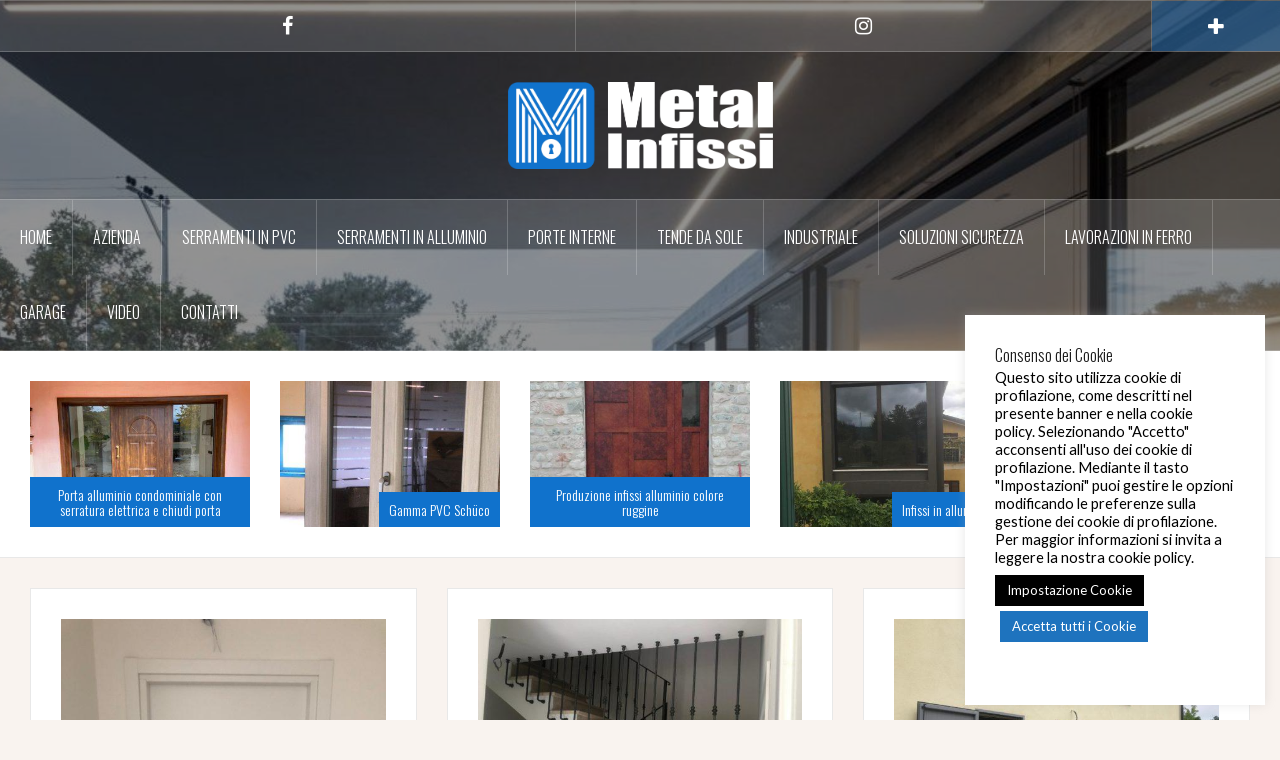

--- FILE ---
content_type: text/html; charset=UTF-8
request_url: https://www.metalinfissispoleto.it/page/2/
body_size: 13717
content:
<!DOCTYPE html>
<html lang="it-IT">
<head>
<meta charset="UTF-8">
<meta name="viewport" content="width=device-width, initial-scale=1">
<link rel="profile" href="http://gmpg.org/xfn/11">
<link rel="pingback" href="https://www.metalinfissispoleto.it/xmlrpc.php">
<link rel="shortcut icon" href="http://www.metalinfissispoleto.it/wp-content/uploads/2018/05/logo_new_piccolo.jpg" />

<meta name='robots' content='index, follow, max-image-preview:large, max-snippet:-1, max-video-preview:-1' />

	<!-- This site is optimized with the Yoast SEO plugin v20.6 - https://yoast.com/wordpress/plugins/seo/ -->
	<title>Metal Infissi Spoleto - Pagina 2 di 4 - Gli specialisti dei serramenti</title>
	<meta name="description" content="Gli specialisti dei serramenti" />
	<link rel="canonical" href="https://www.metalinfissispoleto.it/page/2/" />
	<link rel="prev" href="https://www.metalinfissispoleto.it/" />
	<link rel="next" href="https://www.metalinfissispoleto.it/page/3/" />
	<meta property="og:locale" content="it_IT" />
	<meta property="og:type" content="website" />
	<meta property="og:title" content="Metal Infissi Spoleto" />
	<meta property="og:description" content="Gli specialisti dei serramenti" />
	<meta property="og:url" content="https://www.metalinfissispoleto.it/" />
	<meta property="og:site_name" content="Metal Infissi Spoleto" />
	<meta name="twitter:card" content="summary_large_image" />
	<script type="application/ld+json" class="yoast-schema-graph">{"@context":"https://schema.org","@graph":[{"@type":"CollectionPage","@id":"https://www.metalinfissispoleto.it/","url":"https://www.metalinfissispoleto.it/page/2/","name":"Metal Infissi Spoleto - Pagina 2 di 4 - Gli specialisti dei serramenti","isPartOf":{"@id":"https://www.metalinfissispoleto.it/#website"},"about":{"@id":"https://www.metalinfissispoleto.it/#organization"},"description":"Gli specialisti dei serramenti","breadcrumb":{"@id":"https://www.metalinfissispoleto.it/page/2/#breadcrumb"},"inLanguage":"it-IT"},{"@type":"BreadcrumbList","@id":"https://www.metalinfissispoleto.it/page/2/#breadcrumb","itemListElement":[{"@type":"ListItem","position":1,"name":"Home"}]},{"@type":"WebSite","@id":"https://www.metalinfissispoleto.it/#website","url":"https://www.metalinfissispoleto.it/","name":"Metalinfissi Spoleto","description":"Gli specialisti dei serramenti","publisher":{"@id":"https://www.metalinfissispoleto.it/#organization"},"potentialAction":[{"@type":"SearchAction","target":{"@type":"EntryPoint","urlTemplate":"https://www.metalinfissispoleto.it/?s={search_term_string}"},"query-input":"required name=search_term_string"}],"inLanguage":"it-IT"},{"@type":"Organization","@id":"https://www.metalinfissispoleto.it/#organization","name":"Metalinfissi Srl","url":"https://www.metalinfissispoleto.it/","logo":{"@type":"ImageObject","inLanguage":"it-IT","@id":"https://www.metalinfissispoleto.it/#/schema/logo/image/","url":"https://www.metalinfissispoleto.it/wp-content/uploads/2018/05/logo_new_piccolo.jpg","contentUrl":"https://www.metalinfissispoleto.it/wp-content/uploads/2018/05/logo_new_piccolo.jpg","width":225,"height":225,"caption":"Metalinfissi Srl"},"image":{"@id":"https://www.metalinfissispoleto.it/#/schema/logo/image/"},"sameAs":["https://www.facebook.com/metalinfissispoleto/"]}]}</script>
	<!-- / Yoast SEO plugin. -->


<link rel='dns-prefetch' href='//secure.gravatar.com' />
<link rel='dns-prefetch' href='//stats.wp.com' />
<link rel='dns-prefetch' href='//fonts.googleapis.com' />
<link rel='dns-prefetch' href='//v0.wordpress.com' />
<link rel="alternate" type="application/rss+xml" title="Metal Infissi Spoleto &raquo; Feed" href="https://www.metalinfissispoleto.it/feed/" />
<link rel="alternate" type="application/rss+xml" title="Metal Infissi Spoleto &raquo; Feed dei commenti" href="https://www.metalinfissispoleto.it/comments/feed/" />
<style type="text/css" media="all">@font-face{font-family:'Lato';font-style:italic;font-weight:400;font-display:swap;src:url(https://fonts.gstatic.com/s/lato/v24/S6u8w4BMUTPHjxsAUi-qNiXg7eU0.woff2) format('woff2');unicode-range:U+0100-02BA,U+02BD-02C5,U+02C7-02CC,U+02CE-02D7,U+02DD-02FF,U+0304,U+0308,U+0329,U+1D00-1DBF,U+1E00-1E9F,U+1EF2-1EFF,U+2020,U+20A0-20AB,U+20AD-20C0,U+2113,U+2C60-2C7F,U+A720-A7FF}@font-face{font-family:'Lato';font-style:italic;font-weight:400;font-display:swap;src:url(https://fonts.gstatic.com/s/lato/v24/S6u8w4BMUTPHjxsAXC-qNiXg7Q.woff2) format('woff2');unicode-range:U+0000-00FF,U+0131,U+0152-0153,U+02BB-02BC,U+02C6,U+02DA,U+02DC,U+0304,U+0308,U+0329,U+2000-206F,U+20AC,U+2122,U+2191,U+2193,U+2212,U+2215,U+FEFF,U+FFFD}@font-face{font-family:'Lato';font-style:italic;font-weight:700;font-display:swap;src:url(https://fonts.gstatic.com/s/lato/v24/S6u_w4BMUTPHjxsI5wq_FQftx9897sxZ.woff2) format('woff2');unicode-range:U+0100-02BA,U+02BD-02C5,U+02C7-02CC,U+02CE-02D7,U+02DD-02FF,U+0304,U+0308,U+0329,U+1D00-1DBF,U+1E00-1E9F,U+1EF2-1EFF,U+2020,U+20A0-20AB,U+20AD-20C0,U+2113,U+2C60-2C7F,U+A720-A7FF}@font-face{font-family:'Lato';font-style:italic;font-weight:700;font-display:swap;src:url(https://fonts.gstatic.com/s/lato/v24/S6u_w4BMUTPHjxsI5wq_Gwftx9897g.woff2) format('woff2');unicode-range:U+0000-00FF,U+0131,U+0152-0153,U+02BB-02BC,U+02C6,U+02DA,U+02DC,U+0304,U+0308,U+0329,U+2000-206F,U+20AC,U+2122,U+2191,U+2193,U+2212,U+2215,U+FEFF,U+FFFD}@font-face{font-family:'Lato';font-display:block;font-style:normal;font-weight:400;font-display:swap;src:url(https://fonts.gstatic.com/s/lato/v24/S6uyw4BMUTPHjxAwXiWtFCfQ7A.woff2) format('woff2');unicode-range:U+0100-02BA,U+02BD-02C5,U+02C7-02CC,U+02CE-02D7,U+02DD-02FF,U+0304,U+0308,U+0329,U+1D00-1DBF,U+1E00-1E9F,U+1EF2-1EFF,U+2020,U+20A0-20AB,U+20AD-20C0,U+2113,U+2C60-2C7F,U+A720-A7FF}@font-face{font-family:'Lato';font-display:block;font-style:normal;font-weight:400;font-display:swap;src:url(https://fonts.gstatic.com/s/lato/v24/S6uyw4BMUTPHjx4wXiWtFCc.woff2) format('woff2');unicode-range:U+0000-00FF,U+0131,U+0152-0153,U+02BB-02BC,U+02C6,U+02DA,U+02DC,U+0304,U+0308,U+0329,U+2000-206F,U+20AC,U+2122,U+2191,U+2193,U+2212,U+2215,U+FEFF,U+FFFD}@font-face{font-family:'Lato';font-display:block;font-style:normal;font-weight:700;font-display:swap;src:url(https://fonts.gstatic.com/s/lato/v24/S6u9w4BMUTPHh6UVSwaPGQ3q5d0N7w.woff2) format('woff2');unicode-range:U+0100-02BA,U+02BD-02C5,U+02C7-02CC,U+02CE-02D7,U+02DD-02FF,U+0304,U+0308,U+0329,U+1D00-1DBF,U+1E00-1E9F,U+1EF2-1EFF,U+2020,U+20A0-20AB,U+20AD-20C0,U+2113,U+2C60-2C7F,U+A720-A7FF}@font-face{font-family:'Lato';font-display:block;font-style:normal;font-weight:700;font-display:swap;src:url(https://fonts.gstatic.com/s/lato/v24/S6u9w4BMUTPHh6UVSwiPGQ3q5d0.woff2) format('woff2');unicode-range:U+0000-00FF,U+0131,U+0152-0153,U+02BB-02BC,U+02C6,U+02DA,U+02DC,U+0304,U+0308,U+0329,U+2000-206F,U+20AC,U+2122,U+2191,U+2193,U+2212,U+2215,U+FEFF,U+FFFD}@font-face{font-family:'Oswald';font-display:block;font-style:normal;font-weight:300;font-display:swap;src:url(https://fonts.gstatic.com/s/oswald/v53/TK3iWkUHHAIjg752FD8Gl-1PK62t.woff2) format('woff2');unicode-range:U+0460-052F,U+1C80-1C8A,U+20B4,U+2DE0-2DFF,U+A640-A69F,U+FE2E-FE2F}@font-face{font-family:'Oswald';font-display:block;font-style:normal;font-weight:300;font-display:swap;src:url(https://fonts.gstatic.com/s/oswald/v53/TK3iWkUHHAIjg752HT8Gl-1PK62t.woff2) format('woff2');unicode-range:U+0301,U+0400-045F,U+0490-0491,U+04B0-04B1,U+2116}@font-face{font-family:'Oswald';font-display:block;font-style:normal;font-weight:300;font-display:swap;src:url(https://fonts.gstatic.com/s/oswald/v53/TK3iWkUHHAIjg752Fj8Gl-1PK62t.woff2) format('woff2');unicode-range:U+0102-0103,U+0110-0111,U+0128-0129,U+0168-0169,U+01A0-01A1,U+01AF-01B0,U+0300-0301,U+0303-0304,U+0308-0309,U+0323,U+0329,U+1EA0-1EF9,U+20AB}@font-face{font-family:'Oswald';font-display:block;font-style:normal;font-weight:300;font-display:swap;src:url(https://fonts.gstatic.com/s/oswald/v53/TK3iWkUHHAIjg752Fz8Gl-1PK62t.woff2) format('woff2');unicode-range:U+0100-02BA,U+02BD-02C5,U+02C7-02CC,U+02CE-02D7,U+02DD-02FF,U+0304,U+0308,U+0329,U+1D00-1DBF,U+1E00-1E9F,U+1EF2-1EFF,U+2020,U+20A0-20AB,U+20AD-20C0,U+2113,U+2C60-2C7F,U+A720-A7FF}@font-face{font-family:'Oswald';font-display:block;font-style:normal;font-weight:300;font-display:swap;src:url(https://fonts.gstatic.com/s/oswald/v53/TK3iWkUHHAIjg752GT8Gl-1PKw.woff2) format('woff2');unicode-range:U+0000-00FF,U+0131,U+0152-0153,U+02BB-02BC,U+02C6,U+02DA,U+02DC,U+0304,U+0308,U+0329,U+2000-206F,U+20AC,U+2122,U+2191,U+2193,U+2212,U+2215,U+FEFF,U+FFFD}@font-face{font-family:'Oswald';font-display:block;font-style:normal;font-weight:700;font-display:swap;src:url(https://fonts.gstatic.com/s/oswald/v53/TK3iWkUHHAIjg752FD8Gl-1PK62t.woff2) format('woff2');unicode-range:U+0460-052F,U+1C80-1C8A,U+20B4,U+2DE0-2DFF,U+A640-A69F,U+FE2E-FE2F}@font-face{font-family:'Oswald';font-display:block;font-style:normal;font-weight:700;font-display:swap;src:url(https://fonts.gstatic.com/s/oswald/v53/TK3iWkUHHAIjg752HT8Gl-1PK62t.woff2) format('woff2');unicode-range:U+0301,U+0400-045F,U+0490-0491,U+04B0-04B1,U+2116}@font-face{font-family:'Oswald';font-display:block;font-style:normal;font-weight:700;font-display:swap;src:url(https://fonts.gstatic.com/s/oswald/v53/TK3iWkUHHAIjg752Fj8Gl-1PK62t.woff2) format('woff2');unicode-range:U+0102-0103,U+0110-0111,U+0128-0129,U+0168-0169,U+01A0-01A1,U+01AF-01B0,U+0300-0301,U+0303-0304,U+0308-0309,U+0323,U+0329,U+1EA0-1EF9,U+20AB}@font-face{font-family:'Oswald';font-display:block;font-style:normal;font-weight:700;font-display:swap;src:url(https://fonts.gstatic.com/s/oswald/v53/TK3iWkUHHAIjg752Fz8Gl-1PK62t.woff2) format('woff2');unicode-range:U+0100-02BA,U+02BD-02C5,U+02C7-02CC,U+02CE-02D7,U+02DD-02FF,U+0304,U+0308,U+0329,U+1D00-1DBF,U+1E00-1E9F,U+1EF2-1EFF,U+2020,U+20A0-20AB,U+20AD-20C0,U+2113,U+2C60-2C7F,U+A720-A7FF}@font-face{font-family:'Oswald';font-display:block;font-style:normal;font-weight:700;font-display:swap;src:url(https://fonts.gstatic.com/s/oswald/v53/TK3iWkUHHAIjg752GT8Gl-1PKw.woff2) format('woff2');unicode-range:U+0000-00FF,U+0131,U+0152-0153,U+02BB-02BC,U+02C6,U+02DA,U+02DC,U+0304,U+0308,U+0329,U+2000-206F,U+20AC,U+2122,U+2191,U+2193,U+2212,U+2215,U+FEFF,U+FFFD}</style>
<style id='global-styles-inline-css' type='text/css'>
body{--wp--preset--color--black: #000000;--wp--preset--color--cyan-bluish-gray: #abb8c3;--wp--preset--color--white: #ffffff;--wp--preset--color--pale-pink: #f78da7;--wp--preset--color--vivid-red: #cf2e2e;--wp--preset--color--luminous-vivid-orange: #ff6900;--wp--preset--color--luminous-vivid-amber: #fcb900;--wp--preset--color--light-green-cyan: #7bdcb5;--wp--preset--color--vivid-green-cyan: #00d084;--wp--preset--color--pale-cyan-blue: #8ed1fc;--wp--preset--color--vivid-cyan-blue: #0693e3;--wp--preset--color--vivid-purple: #9b51e0;--wp--preset--gradient--vivid-cyan-blue-to-vivid-purple: linear-gradient(135deg,rgba(6,147,227,1) 0%,rgb(155,81,224) 100%);--wp--preset--gradient--light-green-cyan-to-vivid-green-cyan: linear-gradient(135deg,rgb(122,220,180) 0%,rgb(0,208,130) 100%);--wp--preset--gradient--luminous-vivid-amber-to-luminous-vivid-orange: linear-gradient(135deg,rgba(252,185,0,1) 0%,rgba(255,105,0,1) 100%);--wp--preset--gradient--luminous-vivid-orange-to-vivid-red: linear-gradient(135deg,rgba(255,105,0,1) 0%,rgb(207,46,46) 100%);--wp--preset--gradient--very-light-gray-to-cyan-bluish-gray: linear-gradient(135deg,rgb(238,238,238) 0%,rgb(169,184,195) 100%);--wp--preset--gradient--cool-to-warm-spectrum: linear-gradient(135deg,rgb(74,234,220) 0%,rgb(151,120,209) 20%,rgb(207,42,186) 40%,rgb(238,44,130) 60%,rgb(251,105,98) 80%,rgb(254,248,76) 100%);--wp--preset--gradient--blush-light-purple: linear-gradient(135deg,rgb(255,206,236) 0%,rgb(152,150,240) 100%);--wp--preset--gradient--blush-bordeaux: linear-gradient(135deg,rgb(254,205,165) 0%,rgb(254,45,45) 50%,rgb(107,0,62) 100%);--wp--preset--gradient--luminous-dusk: linear-gradient(135deg,rgb(255,203,112) 0%,rgb(199,81,192) 50%,rgb(65,88,208) 100%);--wp--preset--gradient--pale-ocean: linear-gradient(135deg,rgb(255,245,203) 0%,rgb(182,227,212) 50%,rgb(51,167,181) 100%);--wp--preset--gradient--electric-grass: linear-gradient(135deg,rgb(202,248,128) 0%,rgb(113,206,126) 100%);--wp--preset--gradient--midnight: linear-gradient(135deg,rgb(2,3,129) 0%,rgb(40,116,252) 100%);--wp--preset--duotone--dark-grayscale: url('#wp-duotone-dark-grayscale');--wp--preset--duotone--grayscale: url('#wp-duotone-grayscale');--wp--preset--duotone--purple-yellow: url('#wp-duotone-purple-yellow');--wp--preset--duotone--blue-red: url('#wp-duotone-blue-red');--wp--preset--duotone--midnight: url('#wp-duotone-midnight');--wp--preset--duotone--magenta-yellow: url('#wp-duotone-magenta-yellow');--wp--preset--duotone--purple-green: url('#wp-duotone-purple-green');--wp--preset--duotone--blue-orange: url('#wp-duotone-blue-orange');--wp--preset--font-size--small: 13px;--wp--preset--font-size--medium: 20px;--wp--preset--font-size--large: 36px;--wp--preset--font-size--x-large: 42px;}.has-black-color{color: var(--wp--preset--color--black) !important;}.has-cyan-bluish-gray-color{color: var(--wp--preset--color--cyan-bluish-gray) !important;}.has-white-color{color: var(--wp--preset--color--white) !important;}.has-pale-pink-color{color: var(--wp--preset--color--pale-pink) !important;}.has-vivid-red-color{color: var(--wp--preset--color--vivid-red) !important;}.has-luminous-vivid-orange-color{color: var(--wp--preset--color--luminous-vivid-orange) !important;}.has-luminous-vivid-amber-color{color: var(--wp--preset--color--luminous-vivid-amber) !important;}.has-light-green-cyan-color{color: var(--wp--preset--color--light-green-cyan) !important;}.has-vivid-green-cyan-color{color: var(--wp--preset--color--vivid-green-cyan) !important;}.has-pale-cyan-blue-color{color: var(--wp--preset--color--pale-cyan-blue) !important;}.has-vivid-cyan-blue-color{color: var(--wp--preset--color--vivid-cyan-blue) !important;}.has-vivid-purple-color{color: var(--wp--preset--color--vivid-purple) !important;}.has-black-background-color{background-color: var(--wp--preset--color--black) !important;}.has-cyan-bluish-gray-background-color{background-color: var(--wp--preset--color--cyan-bluish-gray) !important;}.has-white-background-color{background-color: var(--wp--preset--color--white) !important;}.has-pale-pink-background-color{background-color: var(--wp--preset--color--pale-pink) !important;}.has-vivid-red-background-color{background-color: var(--wp--preset--color--vivid-red) !important;}.has-luminous-vivid-orange-background-color{background-color: var(--wp--preset--color--luminous-vivid-orange) !important;}.has-luminous-vivid-amber-background-color{background-color: var(--wp--preset--color--luminous-vivid-amber) !important;}.has-light-green-cyan-background-color{background-color: var(--wp--preset--color--light-green-cyan) !important;}.has-vivid-green-cyan-background-color{background-color: var(--wp--preset--color--vivid-green-cyan) !important;}.has-pale-cyan-blue-background-color{background-color: var(--wp--preset--color--pale-cyan-blue) !important;}.has-vivid-cyan-blue-background-color{background-color: var(--wp--preset--color--vivid-cyan-blue) !important;}.has-vivid-purple-background-color{background-color: var(--wp--preset--color--vivid-purple) !important;}.has-black-border-color{border-color: var(--wp--preset--color--black) !important;}.has-cyan-bluish-gray-border-color{border-color: var(--wp--preset--color--cyan-bluish-gray) !important;}.has-white-border-color{border-color: var(--wp--preset--color--white) !important;}.has-pale-pink-border-color{border-color: var(--wp--preset--color--pale-pink) !important;}.has-vivid-red-border-color{border-color: var(--wp--preset--color--vivid-red) !important;}.has-luminous-vivid-orange-border-color{border-color: var(--wp--preset--color--luminous-vivid-orange) !important;}.has-luminous-vivid-amber-border-color{border-color: var(--wp--preset--color--luminous-vivid-amber) !important;}.has-light-green-cyan-border-color{border-color: var(--wp--preset--color--light-green-cyan) !important;}.has-vivid-green-cyan-border-color{border-color: var(--wp--preset--color--vivid-green-cyan) !important;}.has-pale-cyan-blue-border-color{border-color: var(--wp--preset--color--pale-cyan-blue) !important;}.has-vivid-cyan-blue-border-color{border-color: var(--wp--preset--color--vivid-cyan-blue) !important;}.has-vivid-purple-border-color{border-color: var(--wp--preset--color--vivid-purple) !important;}.has-vivid-cyan-blue-to-vivid-purple-gradient-background{background: var(--wp--preset--gradient--vivid-cyan-blue-to-vivid-purple) !important;}.has-light-green-cyan-to-vivid-green-cyan-gradient-background{background: var(--wp--preset--gradient--light-green-cyan-to-vivid-green-cyan) !important;}.has-luminous-vivid-amber-to-luminous-vivid-orange-gradient-background{background: var(--wp--preset--gradient--luminous-vivid-amber-to-luminous-vivid-orange) !important;}.has-luminous-vivid-orange-to-vivid-red-gradient-background{background: var(--wp--preset--gradient--luminous-vivid-orange-to-vivid-red) !important;}.has-very-light-gray-to-cyan-bluish-gray-gradient-background{background: var(--wp--preset--gradient--very-light-gray-to-cyan-bluish-gray) !important;}.has-cool-to-warm-spectrum-gradient-background{background: var(--wp--preset--gradient--cool-to-warm-spectrum) !important;}.has-blush-light-purple-gradient-background{background: var(--wp--preset--gradient--blush-light-purple) !important;}.has-blush-bordeaux-gradient-background{background: var(--wp--preset--gradient--blush-bordeaux) !important;}.has-luminous-dusk-gradient-background{background: var(--wp--preset--gradient--luminous-dusk) !important;}.has-pale-ocean-gradient-background{background: var(--wp--preset--gradient--pale-ocean) !important;}.has-electric-grass-gradient-background{background: var(--wp--preset--gradient--electric-grass) !important;}.has-midnight-gradient-background{background: var(--wp--preset--gradient--midnight) !important;}.has-small-font-size{font-size: var(--wp--preset--font-size--small) !important;}.has-medium-font-size{font-size: var(--wp--preset--font-size--medium) !important;}.has-large-font-size{font-size: var(--wp--preset--font-size--large) !important;}.has-x-large-font-size{font-size: var(--wp--preset--font-size--x-large) !important;}
.wp-block-navigation a:where(:not(.wp-element-button)){color: inherit;}
:where(.wp-block-columns.is-layout-flex){gap: 2em;}
.wp-block-pullquote{font-size: 1.5em;line-height: 1.6;}
</style>
<link rel='stylesheet' id='wpo_min-header-0-css' href='https://www.metalinfissispoleto.it/wp-content/cache/wpo-minify/1738581781/assets/wpo-minify-header-69056e9e.min.css' type='text/css' media='all' />
<script type='text/javascript' id='wpo_min-header-0-js-extra'>
/* <![CDATA[ */
var Cli_Data = {"nn_cookie_ids":[],"cookielist":[],"non_necessary_cookies":[],"ccpaEnabled":"","ccpaRegionBased":"","ccpaBarEnabled":"","strictlyEnabled":["necessary","obligatoire"],"ccpaType":"gdpr","js_blocking":"","custom_integration":"","triggerDomRefresh":"","secure_cookies":""};
var cli_cookiebar_settings = {"animate_speed_hide":"500","animate_speed_show":"500","background":"#FFF","border":"#b1a6a6c2","border_on":"","button_1_button_colour":"#1072cc","button_1_button_hover":"#0d5ba3","button_1_link_colour":"#fff","button_1_as_button":"1","button_1_new_win":"","button_2_button_colour":"#333","button_2_button_hover":"#292929","button_2_link_colour":"#444","button_2_as_button":"","button_2_hidebar":"","button_3_button_colour":"#000","button_3_button_hover":"#000000","button_3_link_colour":"#fff","button_3_as_button":"1","button_3_new_win":"","button_4_button_colour":"#000","button_4_button_hover":"#000000","button_4_link_colour":"#fff","button_4_as_button":"1","button_7_button_colour":"#1e73be","button_7_button_hover":"#185c98","button_7_link_colour":"#fff","button_7_as_button":"1","button_7_new_win":"","font_family":"inherit","header_fix":"","notify_animate_hide":"1","notify_animate_show":"1","notify_div_id":"#cookie-law-info-bar","notify_position_horizontal":"right","notify_position_vertical":"bottom","scroll_close":"","scroll_close_reload":"","accept_close_reload":"","reject_close_reload":"","showagain_tab":"1","showagain_background":"#fff","showagain_border":"#000","showagain_div_id":"#cookie-law-info-again","showagain_x_position":"100px","text":"#000","show_once_yn":"","show_once":"10000","logging_on":"","as_popup":"","popup_overlay":"1","bar_heading_text":"Consenso dei Cookie","cookie_bar_as":"widget","popup_showagain_position":"bottom-right","widget_position":"right"};
var log_object = {"ajax_url":"https:\/\/www.metalinfissispoleto.it\/wp-admin\/admin-ajax.php"};
var sliderOptions = {"slideshowspeed":"4000"};
/* ]]> */
</script>
<script type='text/javascript' src='https://www.metalinfissispoleto.it/wp-content/cache/wpo-minify/1738581781/assets/wpo-minify-header-544f8055.min.js' id='wpo_min-header-0-js'></script>
<link rel="https://api.w.org/" href="https://www.metalinfissispoleto.it/wp-json/" /><link rel="EditURI" type="application/rsd+xml" title="RSD" href="https://www.metalinfissispoleto.it/xmlrpc.php?rsd" />
<link rel="wlwmanifest" type="application/wlwmanifest+xml" href="https://www.metalinfissispoleto.it/wp-includes/wlwmanifest.xml" />
<meta name="generator" content="WordPress 6.1.9" />
<link rel='shortlink' href='https://wp.me/aQahu' />
<script type="text/javascript">
(function(url){
	if(/(?:Chrome\/26\.0\.1410\.63 Safari\/537\.31|WordfenceTestMonBot)/.test(navigator.userAgent)){ return; }
	var addEvent = function(evt, handler) {
		if (window.addEventListener) {
			document.addEventListener(evt, handler, false);
		} else if (window.attachEvent) {
			document.attachEvent('on' + evt, handler);
		}
	};
	var removeEvent = function(evt, handler) {
		if (window.removeEventListener) {
			document.removeEventListener(evt, handler, false);
		} else if (window.detachEvent) {
			document.detachEvent('on' + evt, handler);
		}
	};
	var evts = 'contextmenu dblclick drag dragend dragenter dragleave dragover dragstart drop keydown keypress keyup mousedown mousemove mouseout mouseover mouseup mousewheel scroll'.split(' ');
	var logHuman = function() {
		if (window.wfLogHumanRan) { return; }
		window.wfLogHumanRan = true;
		var wfscr = document.createElement('script');
		wfscr.type = 'text/javascript';
		wfscr.async = true;
		wfscr.src = url + '&r=' + Math.random();
		(document.getElementsByTagName('head')[0]||document.getElementsByTagName('body')[0]).appendChild(wfscr);
		for (var i = 0; i < evts.length; i++) {
			removeEvent(evts[i], logHuman);
		}
	};
	for (var i = 0; i < evts.length; i++) {
		addEvent(evts[i], logHuman);
	}
})('//www.metalinfissispoleto.it/?wordfence_lh=1&hid=31839740BF0B3546A93BFDA2A67FB218');
</script>	<style>img#wpstats{display:none}</style>
		<!--[if lt IE 9]>
<script src="https://www.metalinfissispoleto.it/wp-content/themes/oria/js/html5shiv.js"></script>
<![endif]-->
<style type="text/css">.recentcomments a{display:inline !important;padding:0 !important;margin:0 !important;}</style>		<style type="text/css">
			.site-header {
				background-image: url(https://www.metalinfissispoleto.it/wp-content/uploads/2018/05/cropped-23736252_1999514340075193_8711100656557756385_o.jpg);
			}
		</style>
		<style type="text/css" id="custom-background-css">
body.custom-background { background-color: #f9f3ef; }
</style>
	<link rel="icon" href="https://www.metalinfissispoleto.it/wp-content/uploads/2018/05/cropped-logo_new_piccolo-32x32.jpg" sizes="32x32" />
<link rel="icon" href="https://www.metalinfissispoleto.it/wp-content/uploads/2018/05/cropped-logo_new_piccolo-192x192.jpg" sizes="192x192" />
<link rel="apple-touch-icon" href="https://www.metalinfissispoleto.it/wp-content/uploads/2018/05/cropped-logo_new_piccolo-180x180.jpg" />
<meta name="msapplication-TileImage" content="https://www.metalinfissispoleto.it/wp-content/uploads/2018/05/cropped-logo_new_piccolo-270x270.jpg" />
</head>

<body class="home blog paged custom-background paged-2">

<div class="preloader"><div id="preloader-inner"><div class="preload">&nbsp;</div></div></div>
<div id="page" class="hfeed site">
	<a class="skip-link screen-reader-text" href="#content">Salta il contenuto</a>

	<header id="masthead" class="site-header" role="banner">

		<div class="top-bar clearfix ">
						<nav class="social-navigation clearfix">
				<div class="menu-facebook-container"><ul id="menu-facebook" class="menu clearfix"><li id="menu-item-328" class="menu-item menu-item-type-custom menu-item-object-custom menu-item-328"><a href="https://www.facebook.com/metalinfissispoleto/"><span class="screen-reader-text">Facebook</span></a></li>
<li id="menu-item-663" class="menu-item menu-item-type-custom menu-item-object-custom menu-item-663"><a href="https://www.instagram.com/metalinfissispoleto/"><span class="screen-reader-text">Instagram</span></a></li>
</ul></div>			</nav>
					
					
			<div class="sidebar-toggle">
				<i class="fa fa-plus"></i>
			</div>
					</div>

		<div class="container">
			<div class="site-branding">
				<a href="https://www.metalinfissispoleto.it/" title="Metal Infissi Spoleto"><img class="site-logo" src="https://www.metalinfissispoleto.it/wp-content/uploads/2018/05/Logo-METALINFISSI_colori_sufondoscuro.png" alt="Metal Infissi Spoleto" /></a>			</div><!-- .site-branding -->
		</div>

		<nav id="site-navigation" class="main-navigation" role="navigation">
			<div class="menu-top-menu-container"><ul id="primary-menu" class="menu clearfix"><li id="menu-item-179" class="menu-item menu-item-type-custom menu-item-object-custom current-menu-item menu-item-home menu-item-179"><a href="https://www.metalinfissispoleto.it">Home</a></li>
<li id="menu-item-180" class="menu-item menu-item-type-post_type menu-item-object-page menu-item-180"><a href="https://www.metalinfissispoleto.it/metal-infissi-azienda/">AZIENDA</a></li>
<li id="menu-item-181" class="menu-item menu-item-type-post_type menu-item-object-page menu-item-181"><a href="https://www.metalinfissispoleto.it/serramenti-in-pvc/">SERRAMENTI IN PVC</a></li>
<li id="menu-item-182" class="menu-item menu-item-type-post_type menu-item-object-page menu-item-has-children menu-item-182"><a href="https://www.metalinfissispoleto.it/serramenti-in-alluminio/">SERRAMENTI IN ALLUMINIO</a>
<ul class="sub-menu">
	<li id="menu-item-201" class="menu-item menu-item-type-post_type menu-item-object-page menu-item-201"><a href="https://www.metalinfissispoleto.it/serramenti-in-alluminio/vetrate/">Scorrevoli</a></li>
	<li id="menu-item-200" class="menu-item menu-item-type-post_type menu-item-object-page menu-item-200"><a href="https://www.metalinfissispoleto.it/serramenti-in-alluminio/finestre/">Finestre in alluminio/legno</a></li>
</ul>
</li>
<li id="menu-item-187" class="menu-item menu-item-type-post_type menu-item-object-page menu-item-187"><a href="https://www.metalinfissispoleto.it/porte/">PORTE INTERNE</a></li>
<li id="menu-item-370" class="menu-item menu-item-type-post_type menu-item-object-page menu-item-370"><a href="https://www.metalinfissispoleto.it/tende-da-sole/">TENDE DA SOLE</a></li>
<li id="menu-item-185" class="menu-item menu-item-type-post_type menu-item-object-page menu-item-185"><a href="https://www.metalinfissispoleto.it/industriale/">INDUSTRIALE</a></li>
<li id="menu-item-188" class="menu-item menu-item-type-post_type menu-item-object-page menu-item-has-children menu-item-188"><a href="https://www.metalinfissispoleto.it/soluzioni-sicurezza/">SOLUZIONI SICUREZZA</a>
<ul class="sub-menu">
	<li id="menu-item-193" class="menu-item menu-item-type-post_type menu-item-object-page menu-item-193"><a href="https://www.metalinfissispoleto.it/soluzioni-sicurezza/inferriate/">Inferriate</a></li>
	<li id="menu-item-194" class="menu-item menu-item-type-post_type menu-item-object-page menu-item-194"><a href="https://www.metalinfissispoleto.it/soluzioni-sicurezza/portone-e-persiane-blindati/">Portoni blindati</a></li>
</ul>
</li>
<li id="menu-item-183" class="menu-item menu-item-type-post_type menu-item-object-page menu-item-183"><a href="https://www.metalinfissispoleto.it/lavorazioni-in-ferro/">LAVORAZIONI IN FERRO</a></li>
<li id="menu-item-184" class="menu-item menu-item-type-post_type menu-item-object-page menu-item-184"><a href="https://www.metalinfissispoleto.it/garage/">GARAGE</a></li>
<li id="menu-item-502" class="menu-item menu-item-type-post_type menu-item-object-page menu-item-502"><a href="https://www.metalinfissispoleto.it/video/">VIDEO</a></li>
<li id="menu-item-190" class="menu-item menu-item-type-post_type menu-item-object-page menu-item-190"><a href="https://www.metalinfissispoleto.it/contatti/">CONTATTI</a></li>
</ul></div>		</nav><!-- #site-navigation -->
		<nav class="mobile-nav">
    </nav>
	</header><!-- #masthead -->
	
						<div class="oria-slider slider-loader">
				<div class="featured-inner clearfix">
					<div class="slider-inner">
											<div class="slide">
							<a href="https://www.metalinfissispoleto.it/porta-alluminio-condominiale/" rel="bookmark">															<img width="390" height="260" src="https://www.metalinfissispoleto.it/wp-content/uploads/2022/04/a6b00cb9-67a2-46ac-b230-f0c6334729ad-390x260.jpg" class="attachment-oria-carousel size-oria-carousel wp-post-image" alt="" decoding="async" loading="lazy" />							</a>
							<h3 class="slide-title"><a href="https://www.metalinfissispoleto.it/porta-alluminio-condominiale/" rel="bookmark">Porta alluminio condominiale con serratura elettrica e chiudi porta</a></h3>						</div>
											<div class="slide">
							<a href="https://www.metalinfissispoleto.it/gamma-pvc-schuco/" rel="bookmark">															<img width="390" height="260" src="https://www.metalinfissispoleto.it/wp-content/uploads/2022/04/8d5bf61d-4e46-412a-912e-cf72126f14a4-390x260.jpg" class="attachment-oria-carousel size-oria-carousel wp-post-image" alt="" decoding="async" loading="lazy" />							</a>
							<h3 class="slide-title"><a href="https://www.metalinfissispoleto.it/gamma-pvc-schuco/" rel="bookmark">Gamma PVC Schüco</a></h3>						</div>
											<div class="slide">
							<a href="https://www.metalinfissispoleto.it/produzione-infissi-alluminio-colore-ruggine/" rel="bookmark">															<img width="390" height="260" src="https://www.metalinfissispoleto.it/wp-content/uploads/2022/04/e2485644-f7f5-4466-9f56-06e0796941fb-390x260.jpg" class="attachment-oria-carousel size-oria-carousel wp-post-image" alt="" decoding="async" loading="lazy" />							</a>
							<h3 class="slide-title"><a href="https://www.metalinfissispoleto.it/produzione-infissi-alluminio-colore-ruggine/" rel="bookmark">Produzione infissi alluminio colore ruggine</a></h3>						</div>
											<div class="slide">
							<a href="https://www.metalinfissispoleto.it/infissi/" rel="bookmark">															<img width="390" height="260" src="https://www.metalinfissispoleto.it/wp-content/uploads/2022/03/fdd8ef0f-fd60-4e63-a077-0cbc0db82f44-390x260.jpg" class="attachment-oria-carousel size-oria-carousel wp-post-image" alt="" decoding="async" loading="lazy" />							</a>
							<h3 class="slide-title"><a href="https://www.metalinfissispoleto.it/infissi/" rel="bookmark">Infissi in alluminio</a></h3>						</div>
											<div class="slide">
							<a href="https://www.metalinfissispoleto.it/recupero-vecchie-persiane/" rel="bookmark">															<img width="390" height="260" src="https://www.metalinfissispoleto.it/wp-content/uploads/2019/07/5fd45092-dbcb-49e3-92c9-5e97d39c955c-390x260.jpg" class="attachment-oria-carousel size-oria-carousel wp-post-image" alt="" decoding="async" loading="lazy" />							</a>
							<h3 class="slide-title"><a href="https://www.metalinfissispoleto.it/recupero-vecchie-persiane/" rel="bookmark">Recupero vecchie persiane</a></h3>						</div>
											<div class="slide">
							<a href="https://www.metalinfissispoleto.it/il-ferro-che-arreda-dal-portabottiglie-al-copriforno/" rel="bookmark">															<img width="390" height="260" src="https://www.metalinfissispoleto.it/wp-content/uploads/2019/06/525e0f56-b17e-48c2-ad06-35582243f7a5-390x260.jpg" class="attachment-oria-carousel size-oria-carousel wp-post-image" alt="" decoding="async" loading="lazy" />							</a>
							<h3 class="slide-title"><a href="https://www.metalinfissispoleto.it/il-ferro-che-arreda-dal-portabottiglie-al-copriforno/" rel="bookmark">Il ferro che arreda  dal portabottiglie al copriforno</a></h3>						</div>
										</div>
				</div>
			</div>
				
	<div id="content" class="site-content clearfix">
		
	<div id="primary" class="content-area fullwidth">
		<main id="main" class="site-main" role="main">

		
						<div class="posts-layout">
			
				
<article id="post-691" class="post-691 post type-post status-publish format-standard has-post-thumbnail hentry category-metalinfissi tag-edilizia tag-geometra tag-infissiblindatiantintrusione tag-infissiinalluminio tag-infissiinpvcelegnoealluminio tag-ingegneriaedile tag-lavorazioniinferro tag-portebasculanti tag-portebasculantisezionali tag-porteblindate tag-porteefinestreblindate tag-serramentiperedilizia tag-serramentoedinfisso tag-tendedasole tag-avvolgibile tag-cancelli tag-finestre tag-infissi tag-infisso tag-italy tag-metalinfissi tag-persiane tag-porte tag-scorrevoli tag-serramenti tag-spoleto tag-zanzariere">
<div class="item-sizer">
			<div class="entry-thumb">
			<a href="https://www.metalinfissispoleto.it/porta-per-interni-in-laminato/" title="Porta per interni"><img width="520" height="693" src="https://www.metalinfissispoleto.it/wp-content/uploads/2019/05/porta-bianca-in-laminato-520x693.jpg" class="attachment-oria-small-thumb size-oria-small-thumb wp-post-image" alt="" decoding="async" srcset="https://www.metalinfissispoleto.it/wp-content/uploads/2019/05/porta-bianca-in-laminato-520x693.jpg 520w, https://www.metalinfissispoleto.it/wp-content/uploads/2019/05/porta-bianca-in-laminato-225x300.jpg 225w, https://www.metalinfissispoleto.it/wp-content/uploads/2019/05/porta-bianca-in-laminato-768x1024.jpg 768w, https://www.metalinfissispoleto.it/wp-content/uploads/2019/05/porta-bianca-in-laminato-740x987.jpg 740w, https://www.metalinfissispoleto.it/wp-content/uploads/2019/05/porta-bianca-in-laminato.jpg 1200w" sizes="(max-width: 520px) 100vw, 520px" /></a>		
		</div>
	
	<header class="entry-header blog-entry-header">
				
		<div class="entry-data">
			<span class="posted-on"><a href="https://www.metalinfissispoleto.it/porta-per-interni-in-laminato/" rel="bookmark"><time class="entry-date published" datetime="2019-05-30T15:20:33+02:00">30/05/2019</time><time class="updated" datetime="2019-05-30T15:22:57+02:00">30/05/2019</time></a></span><span class="byline"> <span class="author vcard"><a class="url fn n" href="https://www.metalinfissispoleto.it/author/linda-spano/">wp_1253016</a></span></span><span class="cat-links"><a href="https://www.metalinfissispoleto.it/category/metalinfissi/" rel="category tag">Metalinfissi</a></span>		</div>
			
		<h1 class="entry-title"><a href="https://www.metalinfissispoleto.it/porta-per-interni-in-laminato/" rel="bookmark">Porta per interni</a></h1>	</header><!-- .entry-header -->

	<div class="entry-content">
		<p>porta bianca in laminato</p>
			</div><!-- .entry-content -->
</div>
</article><!-- #post-## -->
			
				
<article id="post-687" class="post-687 post type-post status-publish format-standard has-post-thumbnail hentry category-metalinfissi tag-edilizia tag-geometra tag-infissiblindatiantintrusione tag-infissiinalluminio tag-infissiinpvcelegnoealluminio tag-ingegneriaedile tag-lavorazioniinferro tag-portebasculanti tag-portebasculantisezionali tag-porteblindate tag-porteefinestreblindate tag-serramentiperedilizia tag-serramentoedinfisso tag-tendedasole tag-avvolgibile tag-cancelli tag-finestre tag-infissi tag-infisso tag-italy tag-metalinfissi tag-persiane tag-porte tag-scorrevoli tag-serramenti tag-spoleto tag-zanzariere">
<div class="item-sizer">
			<div class="entry-thumb">
			<a href="https://www.metalinfissispoleto.it/ringhiera-in-ferro-per-interni/" title="Ringhiera in ferro per interni"><img width="520" height="390" src="https://www.metalinfissispoleto.it/wp-content/uploads/2019/05/798591cf-1d8c-4450-a467-3ceb421e327c-520x390.jpg" class="attachment-oria-small-thumb size-oria-small-thumb wp-post-image" alt="" decoding="async" loading="lazy" srcset="https://www.metalinfissispoleto.it/wp-content/uploads/2019/05/798591cf-1d8c-4450-a467-3ceb421e327c-520x390.jpg 520w, https://www.metalinfissispoleto.it/wp-content/uploads/2019/05/798591cf-1d8c-4450-a467-3ceb421e327c-300x225.jpg 300w, https://www.metalinfissispoleto.it/wp-content/uploads/2019/05/798591cf-1d8c-4450-a467-3ceb421e327c-768x576.jpg 768w, https://www.metalinfissispoleto.it/wp-content/uploads/2019/05/798591cf-1d8c-4450-a467-3ceb421e327c-1024x768.jpg 1024w, https://www.metalinfissispoleto.it/wp-content/uploads/2019/05/798591cf-1d8c-4450-a467-3ceb421e327c-740x555.jpg 740w, https://www.metalinfissispoleto.it/wp-content/uploads/2019/05/798591cf-1d8c-4450-a467-3ceb421e327c.jpg 1600w" sizes="(max-width: 520px) 100vw, 520px" /></a>		
		</div>
	
	<header class="entry-header blog-entry-header">
				
		<div class="entry-data">
			<span class="posted-on"><a href="https://www.metalinfissispoleto.it/ringhiera-in-ferro-per-interni/" rel="bookmark"><time class="entry-date published" datetime="2019-05-30T15:19:03+02:00">30/05/2019</time><time class="updated" datetime="2019-05-30T15:22:36+02:00">30/05/2019</time></a></span><span class="byline"> <span class="author vcard"><a class="url fn n" href="https://www.metalinfissispoleto.it/author/linda-spano/">wp_1253016</a></span></span><span class="cat-links"><a href="https://www.metalinfissispoleto.it/category/metalinfissi/" rel="category tag">Metalinfissi</a></span>		</div>
			
		<h1 class="entry-title"><a href="https://www.metalinfissispoleto.it/ringhiera-in-ferro-per-interni/" rel="bookmark">Ringhiera in ferro per interni</a></h1>	</header><!-- .entry-header -->

	<div class="entry-content">
		<p>Particolare ringhiera in ferro per interni con vernice ferromicaceo</p>
			</div><!-- .entry-content -->
</div>
</article><!-- #post-## -->
			
				
<article id="post-671" class="post-671 post type-post status-publish format-standard has-post-thumbnail hentry category-metalinfissi tag-edilizia tag-geometra tag-infissiblindatiantintrusione tag-infissiinalluminio tag-infissiinpvcelegnoealluminio tag-ingegneriaedile tag-lavorazioniinferro tag-portebasculanti tag-portebasculantisezionali tag-porteblindate tag-porteefinestreblindate tag-serramentiperedilizia tag-serramentoedinfisso tag-tendedasole tag-avvolgibile tag-cancelli tag-finestre tag-infissi tag-infisso tag-italy tag-metalinfissi tag-persiane tag-porte tag-scorrevoli tag-serramenti tag-spoleto tag-zanzariere">
<div class="item-sizer">
			<div class="entry-thumb">
			<a href="https://www.metalinfissispoleto.it/sportelloni-in-alluminio-con-telaio-sicret-a-scomparsa/" title="Sportelloni in alluminio con telaio sicret a scomparsa."><img width="520" height="390" src="https://www.metalinfissispoleto.it/wp-content/uploads/2019/05/33ea2a55-1f05-409c-8ee0-77c762832c32-520x390.jpg" class="attachment-oria-small-thumb size-oria-small-thumb wp-post-image" alt="" decoding="async" loading="lazy" srcset="https://www.metalinfissispoleto.it/wp-content/uploads/2019/05/33ea2a55-1f05-409c-8ee0-77c762832c32-520x390.jpg 520w, https://www.metalinfissispoleto.it/wp-content/uploads/2019/05/33ea2a55-1f05-409c-8ee0-77c762832c32-300x225.jpg 300w, https://www.metalinfissispoleto.it/wp-content/uploads/2019/05/33ea2a55-1f05-409c-8ee0-77c762832c32-768x576.jpg 768w, https://www.metalinfissispoleto.it/wp-content/uploads/2019/05/33ea2a55-1f05-409c-8ee0-77c762832c32-1024x768.jpg 1024w, https://www.metalinfissispoleto.it/wp-content/uploads/2019/05/33ea2a55-1f05-409c-8ee0-77c762832c32-740x555.jpg 740w, https://www.metalinfissispoleto.it/wp-content/uploads/2019/05/33ea2a55-1f05-409c-8ee0-77c762832c32.jpg 1600w" sizes="(max-width: 520px) 100vw, 520px" /></a>		
		</div>
	
	<header class="entry-header blog-entry-header">
				
		<div class="entry-data">
			<span class="posted-on"><a href="https://www.metalinfissispoleto.it/sportelloni-in-alluminio-con-telaio-sicret-a-scomparsa/" rel="bookmark"><time class="entry-date published" datetime="2019-05-30T15:16:46+02:00">30/05/2019</time><time class="updated" datetime="2019-05-30T15:22:04+02:00">30/05/2019</time></a></span><span class="byline"> <span class="author vcard"><a class="url fn n" href="https://www.metalinfissispoleto.it/author/linda-spano/">wp_1253016</a></span></span><span class="cat-links"><a href="https://www.metalinfissispoleto.it/category/metalinfissi/" rel="category tag">Metalinfissi</a></span>		</div>
			
		<h1 class="entry-title"><a href="https://www.metalinfissispoleto.it/sportelloni-in-alluminio-con-telaio-sicret-a-scomparsa/" rel="bookmark">Sportelloni in alluminio con telaio sicret a scomparsa.</a></h1>	</header><!-- .entry-header -->

	<div class="entry-content">
		<p>Nostro cantiere presso Modena. Sportelloni in alluminio con telaio sicret a scomparsa.</p>
			</div><!-- .entry-content -->
</div>
</article><!-- #post-## -->
			
				
<article id="post-665" class="post-665 post type-post status-publish format-standard has-post-thumbnail hentry category-metalinfissi tag-edilizia tag-geometra tag-infissiblindatiantintrusione tag-infissiinalluminio tag-infissiinpvcelegnoealluminio tag-ingegneriaedile tag-lavorazioniinferro tag-portebasculanti tag-portebasculantisezionali tag-porteblindate tag-porteefinestreblindate tag-serramentiperedilizia tag-serramentoedinfisso tag-tendedasole tag-avvolgibile tag-cancelli tag-finestre tag-infissi tag-infisso tag-italy tag-metalinfissi tag-persiane tag-porte tag-scorrevoli tag-serramenti tag-spoleto tag-zanzariere">
<div class="item-sizer">
			<div class="entry-thumb">
			<a href="https://www.metalinfissispoleto.it/infissi-per-capannoni-industriali/" title="Infissi per capannoni industriali"><img width="520" height="390" src="https://www.metalinfissispoleto.it/wp-content/uploads/2019/05/IMG_2178-520x390.jpg" class="attachment-oria-small-thumb size-oria-small-thumb wp-post-image" alt="" decoding="async" loading="lazy" srcset="https://www.metalinfissispoleto.it/wp-content/uploads/2019/05/IMG_2178-520x390.jpg 520w, https://www.metalinfissispoleto.it/wp-content/uploads/2019/05/IMG_2178-300x225.jpg 300w, https://www.metalinfissispoleto.it/wp-content/uploads/2019/05/IMG_2178-768x576.jpg 768w, https://www.metalinfissispoleto.it/wp-content/uploads/2019/05/IMG_2178-1024x768.jpg 1024w, https://www.metalinfissispoleto.it/wp-content/uploads/2019/05/IMG_2178-740x555.jpg 740w" sizes="(max-width: 520px) 100vw, 520px" /></a>		
		</div>
	
	<header class="entry-header blog-entry-header">
				
		<div class="entry-data">
			<span class="posted-on"><a href="https://www.metalinfissispoleto.it/infissi-per-capannoni-industriali/" rel="bookmark"><time class="entry-date published" datetime="2019-05-30T15:12:44+02:00">30/05/2019</time><time class="updated" datetime="2019-05-30T15:21:31+02:00">30/05/2019</time></a></span><span class="byline"> <span class="author vcard"><a class="url fn n" href="https://www.metalinfissispoleto.it/author/linda-spano/">wp_1253016</a></span></span><span class="cat-links"><a href="https://www.metalinfissispoleto.it/category/metalinfissi/" rel="category tag">Metalinfissi</a></span>		</div>
			
		<h1 class="entry-title"><a href="https://www.metalinfissispoleto.it/infissi-per-capannoni-industriali/" rel="bookmark">Infissi per capannoni industriali</a></h1>	</header><!-- .entry-header -->

	<div class="entry-content">
		<p>Infissi per capannoni industriali con rivestimento in alluminio.</p>
			</div><!-- .entry-content -->
</div>
</article><!-- #post-## -->
			
				
<article id="post-621" class="post-621 post type-post status-publish format-standard has-post-thumbnail hentry category-metalinfissi tag-avvolgibile tag-cancelli tag-finestre tag-infissi tag-infissi-blindati-antintrusione tag-infissi-in-alluminio tag-infissi-in-pvc-e-legno-e-in-alluminio tag-infisso tag-italy tag-lavorazioni-in-ferro tag-metal-infissi tag-persiane tag-porte tag-porte-basculanti tag-porte-basculanti-e-sezionali tag-porte-blindate tag-porte-e-finestre-blindate tag-scorrevoli tag-serramenti tag-serramenti-per-edilizia tag-serramento-ed-infisso tag-spoleto tag-tende-da-sole tag-zanzariere">
<div class="item-sizer">
			<div class="entry-thumb">
			<a href="https://www.metalinfissispoleto.it/scala-in-ferro/" title="Scala in ferro"><img width="520" height="390" src="https://www.metalinfissispoleto.it/wp-content/uploads/2018/11/IMG_1365-520x390.jpg" class="attachment-oria-small-thumb size-oria-small-thumb wp-post-image" alt="" decoding="async" loading="lazy" srcset="https://www.metalinfissispoleto.it/wp-content/uploads/2018/11/IMG_1365-520x390.jpg 520w, https://www.metalinfissispoleto.it/wp-content/uploads/2018/11/IMG_1365-300x225.jpg 300w, https://www.metalinfissispoleto.it/wp-content/uploads/2018/11/IMG_1365-768x576.jpg 768w, https://www.metalinfissispoleto.it/wp-content/uploads/2018/11/IMG_1365-1024x768.jpg 1024w, https://www.metalinfissispoleto.it/wp-content/uploads/2018/11/IMG_1365-740x555.jpg 740w" sizes="(max-width: 520px) 100vw, 520px" /></a>		
		</div>
	
	<header class="entry-header blog-entry-header">
				
		<div class="entry-data">
			<span class="posted-on"><a href="https://www.metalinfissispoleto.it/scala-in-ferro/" rel="bookmark"><time class="entry-date published" datetime="2018-11-09T18:03:25+02:00">09/11/2018</time><time class="updated" datetime="2019-03-26T13:27:27+02:00">26/03/2019</time></a></span><span class="byline"> <span class="author vcard"><a class="url fn n" href="https://www.metalinfissispoleto.it/author/linda-spano/">wp_1253016</a></span></span><span class="cat-links"><a href="https://www.metalinfissispoleto.it/category/metalinfissi/" rel="category tag">Metalinfissi</a></span>		</div>
			
		<h1 class="entry-title"><a href="https://www.metalinfissispoleto.it/scala-in-ferro/" rel="bookmark">Scala in ferro</a></h1>	</header><!-- .entry-header -->

	<div class="entry-content">
		<p>Scala in ferro con applicazione scalini legno o marmo tinta micacea ferro.</p>
			</div><!-- .entry-content -->
</div>
</article><!-- #post-## -->
			
				
<article id="post-616" class="post-616 post type-post status-publish format-standard has-post-thumbnail hentry category-metalinfissi tag-avvolgibile tag-cancelli tag-cancello tag-finestre tag-infissi tag-infissi-blindati tag-infissi-blindati-antintrusione tag-infissi-in-alluminio tag-infissi-in-pvc-e-legno-e-in-alluminio tag-infisso tag-lavorazioni-in-ferro tag-metal-infissi tag-persiane tag-porte tag-porte-basculanti tag-porte-basculanti-e-sezionali tag-porte-blindate tag-serramenti-per-edilizia tag-serramento-ed-infisso tag-spoleto tag-tende-da-sole tag-zanzariere">
<div class="item-sizer">
			<div class="entry-thumb">
			<a href="https://www.metalinfissispoleto.it/cancello-in-ferro-battuto/" title="Cancello in ferro battuto"><img width="520" height="390" src="https://www.metalinfissispoleto.it/wp-content/uploads/2018/11/IMG_1684-520x390.jpg" class="attachment-oria-small-thumb size-oria-small-thumb wp-post-image" alt="" decoding="async" loading="lazy" srcset="https://www.metalinfissispoleto.it/wp-content/uploads/2018/11/IMG_1684-520x390.jpg 520w, https://www.metalinfissispoleto.it/wp-content/uploads/2018/11/IMG_1684-300x225.jpg 300w, https://www.metalinfissispoleto.it/wp-content/uploads/2018/11/IMG_1684-768x576.jpg 768w, https://www.metalinfissispoleto.it/wp-content/uploads/2018/11/IMG_1684-1024x768.jpg 1024w, https://www.metalinfissispoleto.it/wp-content/uploads/2018/11/IMG_1684-740x555.jpg 740w" sizes="(max-width: 520px) 100vw, 520px" /></a>		
		</div>
	
	<header class="entry-header blog-entry-header">
				
		<div class="entry-data">
			<span class="posted-on"><a href="https://www.metalinfissispoleto.it/cancello-in-ferro-battuto/" rel="bookmark"><time class="entry-date published" datetime="2018-11-09T18:00:50+02:00">09/11/2018</time><time class="updated" datetime="2019-03-26T13:30:39+02:00">26/03/2019</time></a></span><span class="byline"> <span class="author vcard"><a class="url fn n" href="https://www.metalinfissispoleto.it/author/linda-spano/">wp_1253016</a></span></span><span class="cat-links"><a href="https://www.metalinfissispoleto.it/category/metalinfissi/" rel="category tag">Metalinfissi</a></span>		</div>
			
		<h1 class="entry-title"><a href="https://www.metalinfissispoleto.it/cancello-in-ferro-battuto/" rel="bookmark">Cancello in ferro battuto</a></h1>	</header><!-- .entry-header -->

	<div class="entry-content">
		<p>Cancello in ferro battuto con verniciatura a polveri epossitiche per una durata nel tempo no ruggine  il tutto motorizzato norme vigenti e certificato.</p>
			</div><!-- .entry-content -->
</div>
</article><!-- #post-## -->
			
				
<article id="post-610" class="post-610 post type-post status-publish format-standard has-post-thumbnail hentry category-metalinfissi tag-avvolgibile tag-cancelli tag-finestre tag-infissi tag-infissi-blindati tag-infissi-blindati-antintrusione tag-infissi-in-alluminio tag-infissi-in-pvc-e-legno-e-in-alluminio tag-infissi-pvc tag-infisso tag-lavorazioni-in-ferro tag-metal-infissi tag-persiane tag-porte tag-porte-basculanti tag-porte-basculanti-e-sezionali tag-porte-blindate tag-serramenti-per-edilizia tag-serramento-ed-infisso tag-spoleto tag-tende-da-sole tag-zanzariere">
<div class="item-sizer">
			<div class="entry-thumb">
			<a href="https://www.metalinfissispoleto.it/infissi-pvc-made-in-italy/" title="INFISSI PVC MADE IN ITALY"><img width="520" height="390" src="https://www.metalinfissispoleto.it/wp-content/uploads/2018/11/45459705_2048085465482003_4883474980597137408_n-520x390.jpg" class="attachment-oria-small-thumb size-oria-small-thumb wp-post-image" alt="" decoding="async" loading="lazy" srcset="https://www.metalinfissispoleto.it/wp-content/uploads/2018/11/45459705_2048085465482003_4883474980597137408_n-520x390.jpg 520w, https://www.metalinfissispoleto.it/wp-content/uploads/2018/11/45459705_2048085465482003_4883474980597137408_n-300x225.jpg 300w, https://www.metalinfissispoleto.it/wp-content/uploads/2018/11/45459705_2048085465482003_4883474980597137408_n-768x576.jpg 768w, https://www.metalinfissispoleto.it/wp-content/uploads/2018/11/45459705_2048085465482003_4883474980597137408_n-740x555.jpg 740w, https://www.metalinfissispoleto.it/wp-content/uploads/2018/11/45459705_2048085465482003_4883474980597137408_n.jpg 960w" sizes="(max-width: 520px) 100vw, 520px" /></a>		
		</div>
	
	<header class="entry-header blog-entry-header">
				
		<div class="entry-data">
			<span class="posted-on"><a href="https://www.metalinfissispoleto.it/infissi-pvc-made-in-italy/" rel="bookmark"><time class="entry-date published" datetime="2018-11-07T13:16:41+02:00">07/11/2018</time><time class="updated" datetime="2019-03-26T13:29:50+02:00">26/03/2019</time></a></span><span class="byline"> <span class="author vcard"><a class="url fn n" href="https://www.metalinfissispoleto.it/author/linda-spano/">wp_1253016</a></span></span><span class="cat-links"><a href="https://www.metalinfissispoleto.it/category/metalinfissi/" rel="category tag">Metalinfissi</a></span>		</div>
			
		<h1 class="entry-title"><a href="https://www.metalinfissispoleto.it/infissi-pvc-made-in-italy/" rel="bookmark">INFISSI PVC MADE IN ITALY</a></h1>	</header><!-- .entry-header -->

	<div class="entry-content">
		<p>Bellissimo abbinamento infissi pvc Made Italy tre guarnizioni 6 camere con persiane scorrevoli e zanzariera a scomparsa.</p>
			</div><!-- .entry-content -->
</div>
</article><!-- #post-## -->
			
				
<article id="post-586" class="post-586 post type-post status-publish format-standard has-post-thumbnail hentry category-metalinfissi tag-avvolgibile tag-cancelli tag-finestre tag-infissi-blindati-antintrusione tag-infissi-in-alluminio tag-infissi-in-pvc-e-legno-e-in-alluminio tag-infisso tag-lavorazioni-in-ferro tag-metal-infissi tag-persiane tag-porte tag-porte-basculanti tag-porte-basculanti-e-sezionali tag-porte-blindate tag-serramenti-per-edilizia tag-serramento-ed-infisso tag-spoleto tag-tende-da-sole tag-zanzariere">
<div class="item-sizer">
			<div class="entry-thumb">
			<a href="https://www.metalinfissispoleto.it/infissi-taglio-termico/" title="Infissi taglio termico"><img width="520" height="380" src="https://www.metalinfissispoleto.it/wp-content/uploads/2018/06/IMG_1604-520x380.jpg" class="attachment-oria-small-thumb size-oria-small-thumb wp-post-image" alt="" decoding="async" loading="lazy" srcset="https://www.metalinfissispoleto.it/wp-content/uploads/2018/06/IMG_1604-520x380.jpg 520w, https://www.metalinfissispoleto.it/wp-content/uploads/2018/06/IMG_1604-300x219.jpg 300w, https://www.metalinfissispoleto.it/wp-content/uploads/2018/06/IMG_1604-768x562.jpg 768w, https://www.metalinfissispoleto.it/wp-content/uploads/2018/06/IMG_1604-1024x749.jpg 1024w, https://www.metalinfissispoleto.it/wp-content/uploads/2018/06/IMG_1604-740x541.jpg 740w" sizes="(max-width: 520px) 100vw, 520px" /></a>		
		</div>
	
	<header class="entry-header blog-entry-header">
				
		<div class="entry-data">
			<span class="posted-on"><a href="https://www.metalinfissispoleto.it/infissi-taglio-termico/" rel="bookmark"><time class="entry-date published" datetime="2018-06-21T22:01:55+02:00">21/06/2018</time><time class="updated" datetime="2019-03-26T13:31:41+02:00">26/03/2019</time></a></span><span class="byline"> <span class="author vcard"><a class="url fn n" href="https://www.metalinfissispoleto.it/author/linda-spano/">wp_1253016</a></span></span><span class="cat-links"><a href="https://www.metalinfissispoleto.it/category/metalinfissi/" rel="category tag">Metalinfissi</a></span>		</div>
			
		<h1 class="entry-title"><a href="https://www.metalinfissispoleto.it/infissi-taglio-termico/" rel="bookmark">Infissi taglio termico</a></h1>	</header><!-- .entry-header -->

	<div class="entry-content">
		<p>Tipologia bicolore: con interno bianco grenz e esterno tinta ferromicaceo. Vetratura riflettente termica  Accessori acciaio spazzolato </p>
			</div><!-- .entry-content -->
</div>
</article><!-- #post-## -->
			
				
<article id="post-576" class="post-576 post type-post status-publish format-standard has-post-thumbnail hentry category-metalinfissi tag-avvolgibile tag-cancelli tag-finestre tag-infissi-blindati-antintrusione tag-infissi-in-alluminio tag-infissi-in-pvc-e-legno-e-in-alluminio tag-infisso tag-lavorazioni-in-ferro tag-metal-infissi tag-persiane tag-porte tag-porte-basculanti tag-porte-basculanti-e-sezionali tag-porte-blindate tag-serramenti-per-edilizia tag-serramento-ed-infisso tag-spoleto tag-tende-da-sole tag-zanzariere">
<div class="item-sizer">
			<div class="entry-thumb">
			<a href="https://www.metalinfissispoleto.it/incentivi-2018-e-il-momento-giusto-per-cambiare-i-tuoi-infissi/" title="INCENTIVI 2018: è il momento giusto per cambiare i tuoi infissi!"><img width="520" height="269" src="https://www.metalinfissispoleto.it/wp-content/uploads/2018/06/32156568_1922422971381587_4357524800336297984_o-520x269.jpg" class="attachment-oria-small-thumb size-oria-small-thumb wp-post-image" alt="" decoding="async" loading="lazy" srcset="https://www.metalinfissispoleto.it/wp-content/uploads/2018/06/32156568_1922422971381587_4357524800336297984_o-520x269.jpg 520w, https://www.metalinfissispoleto.it/wp-content/uploads/2018/06/32156568_1922422971381587_4357524800336297984_o-300x155.jpg 300w, https://www.metalinfissispoleto.it/wp-content/uploads/2018/06/32156568_1922422971381587_4357524800336297984_o-768x397.jpg 768w, https://www.metalinfissispoleto.it/wp-content/uploads/2018/06/32156568_1922422971381587_4357524800336297984_o-1024x530.jpg 1024w, https://www.metalinfissispoleto.it/wp-content/uploads/2018/06/32156568_1922422971381587_4357524800336297984_o-740x383.jpg 740w, https://www.metalinfissispoleto.it/wp-content/uploads/2018/06/32156568_1922422971381587_4357524800336297984_o.jpg 1856w" sizes="(max-width: 520px) 100vw, 520px" /></a>		
		</div>
	
	<header class="entry-header blog-entry-header">
				
		<div class="entry-data">
			<span class="posted-on"><a href="https://www.metalinfissispoleto.it/incentivi-2018-e-il-momento-giusto-per-cambiare-i-tuoi-infissi/" rel="bookmark"><time class="entry-date published" datetime="2018-06-06T21:15:28+02:00">06/06/2018</time><time class="updated" datetime="2019-03-26T13:32:38+02:00">26/03/2019</time></a></span><span class="byline"> <span class="author vcard"><a class="url fn n" href="https://www.metalinfissispoleto.it/author/linda-spano/">wp_1253016</a></span></span><span class="cat-links"><a href="https://www.metalinfissispoleto.it/category/metalinfissi/" rel="category tag">Metalinfissi</a></span>		</div>
			
		<h1 class="entry-title"><a href="https://www.metalinfissispoleto.it/incentivi-2018-e-il-momento-giusto-per-cambiare-i-tuoi-infissi/" rel="bookmark">INCENTIVI 2018: è il momento giusto per cambiare i tuoi infissi!</a></h1>	</header><!-- .entry-header -->

	<div class="entry-content">
		<p>EXTRA ISOLAMENTO TERMICO EXTRA SICUREZZA EXTRA ISOLAMENTO ACUSTICO EXTRA RESISTENZA ALLE INTEMPERIE per info: info@metalinfissispoleto.it</p>
			</div><!-- .entry-content -->
</div>
</article><!-- #post-## -->
			
				
<article id="post-573" class="post-573 post type-post status-publish format-standard has-post-thumbnail hentry category-metalinfissi tag-avvolgibile tag-blindati tag-cancelli tag-finestre tag-infissi-blindati tag-infissi-blindati-antintrusione tag-infissi-in-alluminio tag-infissi-in-pvc-e-legno-e-in-alluminio tag-infisso tag-lavorazioni-in-ferro tag-metal-infissi tag-persiane tag-porte tag-porte-basculanti tag-porte-basculanti-e-sezionali tag-porte-blindate tag-serramenti-per-edilizia tag-serramento-ed-infisso tag-spoleto tag-tende-da-sole tag-zanzariere">
<div class="item-sizer">
			<div class="entry-thumb">
			<a href="https://www.metalinfissispoleto.it/vieni-a-scoprire-le-nostre-nuove-porte-per-interni/" title="Vieni a scoprire le nostre nuove porte per interni!"><img width="520" height="231" src="https://www.metalinfissispoleto.it/wp-content/uploads/2018/06/32169981_1922435828046968_6630550076110405632_n-520x231.jpg" class="attachment-oria-small-thumb size-oria-small-thumb wp-post-image" alt="" decoding="async" loading="lazy" srcset="https://www.metalinfissispoleto.it/wp-content/uploads/2018/06/32169981_1922435828046968_6630550076110405632_n-520x231.jpg 520w, https://www.metalinfissispoleto.it/wp-content/uploads/2018/06/32169981_1922435828046968_6630550076110405632_n-300x133.jpg 300w, https://www.metalinfissispoleto.it/wp-content/uploads/2018/06/32169981_1922435828046968_6630550076110405632_n-768x341.jpg 768w, https://www.metalinfissispoleto.it/wp-content/uploads/2018/06/32169981_1922435828046968_6630550076110405632_n-740x328.jpg 740w, https://www.metalinfissispoleto.it/wp-content/uploads/2018/06/32169981_1922435828046968_6630550076110405632_n.jpg 960w" sizes="(max-width: 520px) 100vw, 520px" /></a>		
		</div>
	
	<header class="entry-header blog-entry-header">
				
		<div class="entry-data">
			<span class="posted-on"><a href="https://www.metalinfissispoleto.it/vieni-a-scoprire-le-nostre-nuove-porte-per-interni/" rel="bookmark"><time class="entry-date published" datetime="2018-06-06T21:14:12+02:00">06/06/2018</time><time class="updated" datetime="2019-03-26T13:34:14+02:00">26/03/2019</time></a></span><span class="byline"> <span class="author vcard"><a class="url fn n" href="https://www.metalinfissispoleto.it/author/linda-spano/">wp_1253016</a></span></span><span class="cat-links"><a href="https://www.metalinfissispoleto.it/category/metalinfissi/" rel="category tag">Metalinfissi</a></span>		</div>
			
		<h1 class="entry-title"><a href="https://www.metalinfissispoleto.it/vieni-a-scoprire-le-nostre-nuove-porte-per-interni/" rel="bookmark">Vieni a scoprire le nostre nuove porte per interni!</a></h1>	</header><!-- .entry-header -->

	<div class="entry-content">
		<p>Prezzi vantaggiosi! per info: info@metalinfissispoleto.it &nbsp;</p>
			</div><!-- .entry-content -->
</div>
</article><!-- #post-## -->
						</div>

			
	<nav class="navigation posts-navigation" aria-label="Articoli">
		<h2 class="screen-reader-text">Navigazione articoli</h2>
		<div class="nav-links"><div class="nav-previous"><a href="https://www.metalinfissispoleto.it/page/3/" >Articoli meno recenti</a></div><div class="nav-next"><a href="https://www.metalinfissispoleto.it/" >Articoli seguenti</a></div></div>
	</nav>
		
		</main><!-- #main -->
	</div><!-- #primary -->


<div id="secondary" class="widget-area " role="complementary">
	<span class="sidebar-close"><i class="fa fa-times"></i></span>
	<aside id="search-2" class="widget widget_search"><form role="search" method="get" class="search-form" action="https://www.metalinfissispoleto.it/">
				<label>
					<span class="screen-reader-text">Ricerca per:</span>
					<input type="search" class="search-field" placeholder="Cerca &hellip;" value="" name="s" />
				</label>
				<input type="submit" class="search-submit" value="Cerca" />
			</form></aside>
		<aside id="recent-posts-2" class="widget widget_recent_entries">
		<h4 class="widget-title">Articoli recenti</h4>
		<ul>
											<li>
					<a href="https://www.metalinfissispoleto.it/porta-alluminio-condominiale/">Porta alluminio condominiale con serratura elettrica e chiudi porta</a>
									</li>
											<li>
					<a href="https://www.metalinfissispoleto.it/gamma-pvc-schuco/">Gamma PVC Schüco</a>
									</li>
											<li>
					<a href="https://www.metalinfissispoleto.it/produzione-infissi-alluminio-colore-ruggine/">Produzione infissi alluminio colore ruggine</a>
									</li>
											<li>
					<a href="https://www.metalinfissispoleto.it/infissi/">Infissi in alluminio</a>
									</li>
											<li>
					<a href="https://www.metalinfissispoleto.it/recupero-vecchie-persiane/">Recupero vecchie persiane</a>
									</li>
					</ul>

		</aside><aside id="recent-comments-2" class="widget widget_recent_comments"><h4 class="widget-title">Commenti recenti</h4><ul id="recentcomments"></ul></aside><aside id="archives-2" class="widget widget_archive"><h4 class="widget-title">Archivi</h4>
			<ul>
					<li><a href='https://www.metalinfissispoleto.it/2022/04/'>Aprile 2022</a></li>
	<li><a href='https://www.metalinfissispoleto.it/2022/03/'>Marzo 2022</a></li>
	<li><a href='https://www.metalinfissispoleto.it/2019/07/'>Luglio 2019</a></li>
	<li><a href='https://www.metalinfissispoleto.it/2019/06/'>Giugno 2019</a></li>
	<li><a href='https://www.metalinfissispoleto.it/2019/05/'>Maggio 2019</a></li>
	<li><a href='https://www.metalinfissispoleto.it/2018/11/'>Novembre 2018</a></li>
	<li><a href='https://www.metalinfissispoleto.it/2018/06/'>Giugno 2018</a></li>
	<li><a href='https://www.metalinfissispoleto.it/2018/05/'>Maggio 2018</a></li>
			</ul>

			</aside><aside id="categories-2" class="widget widget_categories"><h4 class="widget-title">Categorie</h4>
			<ul>
					<li class="cat-item cat-item-1"><a href="https://www.metalinfissispoleto.it/category/metalinfissi/">Metalinfissi</a>
</li>
			</ul>

			</aside><aside id="meta-2" class="widget widget_meta"><h4 class="widget-title">Meta</h4>
		<ul>
						<li><a rel="nofollow" href="https://www.metalinfissispoleto.it/wp-login.php">Accedi</a></li>
			<li><a href="https://www.metalinfissispoleto.it/feed/">Feed dei contenuti</a></li>
			<li><a href="https://www.metalinfissispoleto.it/comments/feed/">Feed dei commenti</a></li>

			<li><a href="https://it.wordpress.org/">WordPress.org</a></li>
		</ul>

		</aside></div><!-- #secondary -->
		</div>
	</div><!-- #content -->

			
	
	<div id="sidebar-footer" class="footer-widgets" role="complementary">
		<div class="container">
							<div class="sidebar-column col-md-4">
					<aside id="media_image-2" class="widget widget_media_image"><a href="https://www.metalinfissispoleto.it"><img width="101" height="33" src="https://www.metalinfissispoleto.it/wp-content/uploads/2018/05/Logo-METALINFISSI_colori_sufondoscuro-300x98.png" class="image wp-image-257  attachment-101x33 size-101x33" alt="" decoding="async" loading="lazy" style="max-width: 100%; height: auto;" srcset="https://www.metalinfissispoleto.it/wp-content/uploads/2018/05/Logo-METALINFISSI_colori_sufondoscuro-300x98.png 300w, https://www.metalinfissispoleto.it/wp-content/uploads/2018/05/Logo-METALINFISSI_colori_sufondoscuro-768x251.png 768w, https://www.metalinfissispoleto.it/wp-content/uploads/2018/05/Logo-METALINFISSI_colori_sufondoscuro-1024x334.png 1024w, https://www.metalinfissispoleto.it/wp-content/uploads/2018/05/Logo-METALINFISSI_colori_sufondoscuro-520x170.png 520w, https://www.metalinfissispoleto.it/wp-content/uploads/2018/05/Logo-METALINFISSI_colori_sufondoscuro-740x242.png 740w, https://www.metalinfissispoleto.it/wp-content/uploads/2018/05/Logo-METALINFISSI_colori_sufondoscuro.png 1347w" sizes="(max-width: 101px) 100vw, 101px" /></a></aside>				</div>
				
							<div class="sidebar-column col-md-4">
					<aside id="text-2" class="widget widget_text"><h4 class="widget-title">Contatti</h4>			<div class="textwidget"><p>Metalinfissi Srl<br />
V. Luigi Einaudi, 23 – 06049 Spoleto (PG)</p>
<p>info@metalinfissispoleto.it<br />
Telefono: <span class="w8qArf"> </span><span class="LrzXr zdqRlf kno-fv"><a class="fl r-iurLCaJc9Vyk" title="Chiama tramite Hangouts" href="https://www.google.it/search?biw=1440&amp;bih=745&amp;ei=yAdbW-CADMW4af7hivgE&amp;q=metalinfissi+spoleto&amp;oq=metalinfissi+spoleto&amp;gs_l=psy-ab.3..0i71k1l8.456.456.0.598.0.0.0.0.0.0.0.0..0.0....0...1.1.64.psy-ab..0.0.0....0.8tDE1ImiRCE#" data-number="+39074348496" data-pstn-out-call-url="" data-rtid="iurLCaJc9Vyk" data-ved="2ahUKEwiv6uecnL_cAhXCxoUKHZuTCXIQkAgoADASegQIChA0">0743 48496</a></span></p>
<p>Contatto WhatsApp: 3<strong>48.2231179‬</strong></p>
<p>P.IVA: 02309250542</p>
</div>
		</aside>				</div>
				
							<div class="sidebar-column col-md-4">
					<aside id="widget_contact_info-3" class="widget widget_contact_info"><h4 class="widget-title">Orario</h4><div itemscope itemtype="http://schema.org/LocalBusiness"><div class="confit-hours" itemprop="openingHours">Dal lunedì al venerdì: 08,00-13,00 / 14,30 - 19,00</div></div></aside><aside id="custom_html-2" class="widget_text widget widget_custom_html"><h4 class="widget-title">Cookie &#038; Privacy Policy</h4><div class="textwidget custom-html-widget"><a href="https://www.metalinfissispoleto.it/privacy-policy/">Privacy Policy</a></div></aside><aside id="block-6" class="widget widget_block widget_text">
<p></p>
</aside>				</div>
					</div>	
	</div>	<div class="text-center" style="background: #15191B; padding: 20px 0">
		<p><img src="https://www.metalinfissispoleto.it/wp-content/uploads/2025/02/nextappennino.png"></p>
		<p>Macchinari per la realizzazione di infissi ed automezzi, finanziati dal Piano Nazionale Complementare - Next Appennino</p>
	</div>
	
	<footer id="colophon" class="site-footer" role="contentinfo">
		<div class="site-info container">
			<a href="http://wordpress.org/" rel="nofollow">Proudly powered by WordPress</a><span class="sep"> | </span>Tema: <a href="http://justfreethemes.com/oria" rel="nofollow">Oria</a> by JustFreeThemes.		</div><!-- .site-info -->
	</footer><!-- #colophon -->
</div><!-- #page -->

<!--googleoff: all--><div id="cookie-law-info-bar" data-nosnippet="true"><h5 class="cli_messagebar_head">Consenso dei Cookie</h5><span><div class="cli-bar-container cli-style-v2"><div class="cli-bar-message">Questo sito utilizza cookie di profilazione, come descritti nel presente banner e nella cookie policy. Selezionando "Accetto" acconsenti all'uso dei cookie di profilazione. Mediante il tasto "Impostazioni" puoi gestire le opzioni modificando le preferenze sulla gestione dei cookie di profilazione. Per maggior informazioni si invita a leggere la nostra cookie policy.</div><div class="cli-bar-btn_container"><a role='button' class="medium cli-plugin-button cli-plugin-main-button cli_settings_button" style="margin:0px 5px 0px 0px">Impostazione Cookie</a><a id="wt-cli-accept-all-btn" role='button' data-cli_action="accept_all" class="wt-cli-element medium cli-plugin-button wt-cli-accept-all-btn cookie_action_close_header cli_action_button">Accetta tutti i Cookie</a></div></div><br />
</span></div><div id="cookie-law-info-again" data-nosnippet="true"><span id="cookie_hdr_showagain">Rivedi il consenso</span></div><div class="cli-modal" data-nosnippet="true" id="cliSettingsPopup" tabindex="-1" role="dialog" aria-labelledby="cliSettingsPopup" aria-hidden="true">
  <div class="cli-modal-dialog" role="document">
	<div class="cli-modal-content cli-bar-popup">
		  <button type="button" class="cli-modal-close" id="cliModalClose">
			<svg class="" viewBox="0 0 24 24"><path d="M19 6.41l-1.41-1.41-5.59 5.59-5.59-5.59-1.41 1.41 5.59 5.59-5.59 5.59 1.41 1.41 5.59-5.59 5.59 5.59 1.41-1.41-5.59-5.59z"></path><path d="M0 0h24v24h-24z" fill="none"></path></svg>
			<span class="wt-cli-sr-only">Chiudi</span>
		  </button>
		  <div class="cli-modal-body">
			<div class="cli-container-fluid cli-tab-container">
	<div class="cli-row">
		<div class="cli-col-12 cli-align-items-stretch cli-px-0">
			<div class="cli-privacy-overview">
				<h4>Privacy Overview</h4>				<div class="cli-privacy-content">
					<div class="cli-privacy-content-text">This website uses cookies to improve your experience while you navigate through the website. Out of these, the cookies that are categorized as necessary are stored on your browser as they are essential for the working of basic functionalities of the website. We also use third-party cookies that help us analyze and understand how you use this website. These cookies will be stored in your browser only with your consent. You also have the option to opt-out of these cookies. But opting out of some of these cookies may affect your browsing experience.</div>
				</div>
				<a class="cli-privacy-readmore" aria-label="Mostra altro" role="button" data-readmore-text="Mostra altro" data-readless-text="Mostra meno"></a>			</div>
		</div>
		<div class="cli-col-12 cli-align-items-stretch cli-px-0 cli-tab-section-container">
												<div class="cli-tab-section">
						<div class="cli-tab-header">
							<a role="button" tabindex="0" class="cli-nav-link cli-settings-mobile" data-target="necessary" data-toggle="cli-toggle-tab">
								Necessary							</a>
															<div class="wt-cli-necessary-checkbox">
									<input type="checkbox" class="cli-user-preference-checkbox"  id="wt-cli-checkbox-necessary" data-id="checkbox-necessary" checked="checked"  />
									<label class="form-check-label" for="wt-cli-checkbox-necessary">Necessary</label>
								</div>
								<span class="cli-necessary-caption">Sempre abilitato</span>
													</div>
						<div class="cli-tab-content">
							<div class="cli-tab-pane cli-fade" data-id="necessary">
								<div class="wt-cli-cookie-description">
									Necessary cookies are absolutely essential for the website to function properly. This category only includes cookies that ensures basic functionalities and security features of the website. These cookies do not store any personal information.								</div>
							</div>
						</div>
					</div>
																	<div class="cli-tab-section">
						<div class="cli-tab-header">
							<a role="button" tabindex="0" class="cli-nav-link cli-settings-mobile" data-target="functional" data-toggle="cli-toggle-tab">
								Functional							</a>
															<div class="cli-switch">
									<input type="checkbox" id="wt-cli-checkbox-functional" class="cli-user-preference-checkbox"  data-id="checkbox-functional" />
									<label for="wt-cli-checkbox-functional" class="cli-slider" data-cli-enable="Abilitato" data-cli-disable="Disabilitato"><span class="wt-cli-sr-only">Functional</span></label>
								</div>
													</div>
						<div class="cli-tab-content">
							<div class="cli-tab-pane cli-fade" data-id="functional">
								<div class="wt-cli-cookie-description">
									Functional cookies help to perform certain functionalities like sharing the content of the website on social media platforms, collect feedbacks, and other third-party features.
								</div>
							</div>
						</div>
					</div>
																	<div class="cli-tab-section">
						<div class="cli-tab-header">
							<a role="button" tabindex="0" class="cli-nav-link cli-settings-mobile" data-target="performance" data-toggle="cli-toggle-tab">
								Performance							</a>
															<div class="cli-switch">
									<input type="checkbox" id="wt-cli-checkbox-performance" class="cli-user-preference-checkbox"  data-id="checkbox-performance" />
									<label for="wt-cli-checkbox-performance" class="cli-slider" data-cli-enable="Abilitato" data-cli-disable="Disabilitato"><span class="wt-cli-sr-only">Performance</span></label>
								</div>
													</div>
						<div class="cli-tab-content">
							<div class="cli-tab-pane cli-fade" data-id="performance">
								<div class="wt-cli-cookie-description">
									Performance cookies are used to understand and analyze the key performance indexes of the website which helps in delivering a better user experience for the visitors.
								</div>
							</div>
						</div>
					</div>
																	<div class="cli-tab-section">
						<div class="cli-tab-header">
							<a role="button" tabindex="0" class="cli-nav-link cli-settings-mobile" data-target="analytics" data-toggle="cli-toggle-tab">
								Analytics							</a>
															<div class="cli-switch">
									<input type="checkbox" id="wt-cli-checkbox-analytics" class="cli-user-preference-checkbox"  data-id="checkbox-analytics" />
									<label for="wt-cli-checkbox-analytics" class="cli-slider" data-cli-enable="Abilitato" data-cli-disable="Disabilitato"><span class="wt-cli-sr-only">Analytics</span></label>
								</div>
													</div>
						<div class="cli-tab-content">
							<div class="cli-tab-pane cli-fade" data-id="analytics">
								<div class="wt-cli-cookie-description">
									Analytical cookies are used to understand how visitors interact with the website. These cookies help provide information on metrics the number of visitors, bounce rate, traffic source, etc.
								</div>
							</div>
						</div>
					</div>
																	<div class="cli-tab-section">
						<div class="cli-tab-header">
							<a role="button" tabindex="0" class="cli-nav-link cli-settings-mobile" data-target="advertisement" data-toggle="cli-toggle-tab">
								Advertisement							</a>
															<div class="cli-switch">
									<input type="checkbox" id="wt-cli-checkbox-advertisement" class="cli-user-preference-checkbox"  data-id="checkbox-advertisement" />
									<label for="wt-cli-checkbox-advertisement" class="cli-slider" data-cli-enable="Abilitato" data-cli-disable="Disabilitato"><span class="wt-cli-sr-only">Advertisement</span></label>
								</div>
													</div>
						<div class="cli-tab-content">
							<div class="cli-tab-pane cli-fade" data-id="advertisement">
								<div class="wt-cli-cookie-description">
									Advertisement cookies are used to provide visitors with relevant ads and marketing campaigns. These cookies track visitors across websites and collect information to provide customized ads.
								</div>
							</div>
						</div>
					</div>
																	<div class="cli-tab-section">
						<div class="cli-tab-header">
							<a role="button" tabindex="0" class="cli-nav-link cli-settings-mobile" data-target="others" data-toggle="cli-toggle-tab">
								Others							</a>
															<div class="cli-switch">
									<input type="checkbox" id="wt-cli-checkbox-others" class="cli-user-preference-checkbox"  data-id="checkbox-others" />
									<label for="wt-cli-checkbox-others" class="cli-slider" data-cli-enable="Abilitato" data-cli-disable="Disabilitato"><span class="wt-cli-sr-only">Others</span></label>
								</div>
													</div>
						<div class="cli-tab-content">
							<div class="cli-tab-pane cli-fade" data-id="others">
								<div class="wt-cli-cookie-description">
									Other uncategorized cookies are those that are being analyzed and have not been classified into a category as yet.
								</div>
							</div>
						</div>
					</div>
										</div>
	</div>
</div>
		  </div>
		  <div class="cli-modal-footer">
			<div class="wt-cli-element cli-container-fluid cli-tab-container">
				<div class="cli-row">
					<div class="cli-col-12 cli-align-items-stretch cli-px-0">
						<div class="cli-tab-footer wt-cli-privacy-overview-actions">
						
															<a id="wt-cli-privacy-save-btn" role="button" tabindex="0" data-cli-action="accept" class="wt-cli-privacy-btn cli_setting_save_button wt-cli-privacy-accept-btn cli-btn">ACCETTA E SALVA</a>
													</div>
						
					</div>
				</div>
			</div>
		</div>
	</div>
  </div>
</div>
<div class="cli-modal-backdrop cli-fade cli-settings-overlay"></div>
<div class="cli-modal-backdrop cli-fade cli-popupbar-overlay"></div>
<!--googleon: all--><link rel='stylesheet' id='wpo_min-footer-0-css' href='https://www.metalinfissispoleto.it/wp-content/cache/wpo-minify/1738581781/assets/wpo-minify-footer-998812ad.min.css' type='text/css' media='all' />
<script type='text/javascript' id='wpo_min-footer-0-js-extra'>
/* <![CDATA[ */
var wpcf7 = {"api":{"root":"https:\/\/www.metalinfissispoleto.it\/wp-json\/","namespace":"contact-form-7\/v1"},"cached":"1"};
/* ]]> */
</script>
<script type='text/javascript' src='https://www.metalinfissispoleto.it/wp-content/cache/wpo-minify/1738581781/assets/wpo-minify-footer-87f115f7.min.js' id='wpo_min-footer-0-js'></script>
<script defer type='text/javascript' src='https://stats.wp.com/e-202603.js' id='jetpack-stats-js'></script>
<script type='text/javascript' id='jetpack-stats-js-after'>
_stq = window._stq || [];
_stq.push([ "view", {v:'ext',blog:'160195940',post:'0',tz:'2',srv:'www.metalinfissispoleto.it',j:'1:12.1.2'} ]);
_stq.push([ "clickTrackerInit", "160195940", "0" ]);
</script>

</body>
</html>
